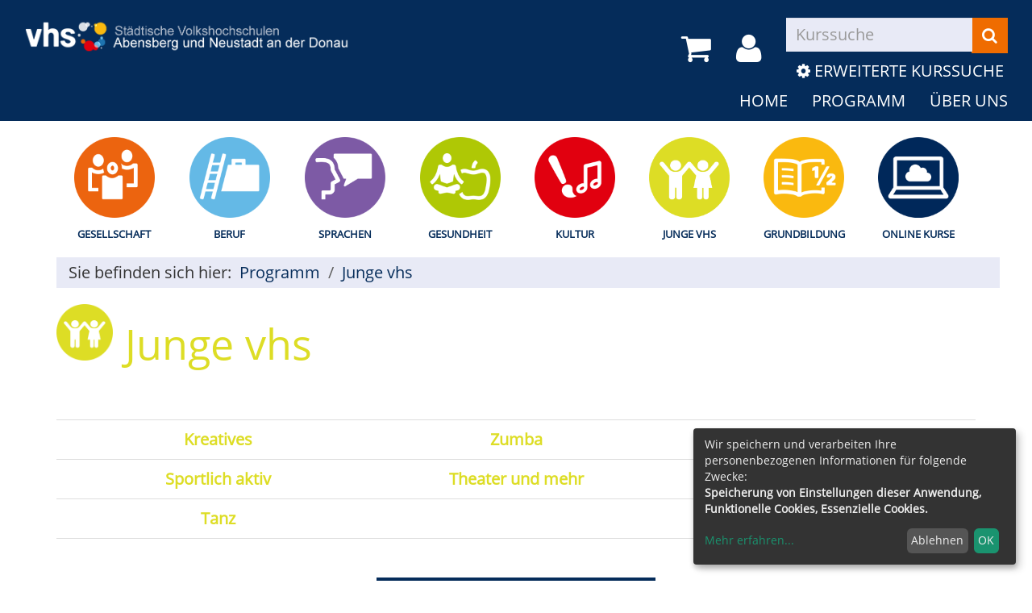

--- FILE ---
content_type: text/html; charset=utf-8
request_url: https://www.vhs-abensberg-neustadt.de/programm/junge-vhs?Fsize=1
body_size: 9236
content:
<!DOCTYPE html>
<html lang="de">
<head>

<meta charset="utf-8">
<!-- 
	Kubus Software GmbH

	This website is powered by TYPO3 - inspiring people to share!
	TYPO3 is a free open source Content Management Framework initially created by Kasper Skaarhoj and licensed under GNU/GPL.
	TYPO3 is copyright 1998-2026 of Kasper Skaarhoj. Extensions are copyright of their respective owners.
	Information and contribution at https://typo3.org/
-->

<base href="https://www.vhs-abensberg-neustadt.de/">
<link rel="shortcut icon" href="/fileadmin/templates/elbe/layout/img/favicon.ico" type="image/vnd.microsoft.icon">
<title>Städtische Volkshochschulen Abensberg und Neustadt an der Donau: Junge vhs</title>
<meta http-equiv="x-ua-compatible" content="IE=edge,chrome=1" />
<meta name="generator" content="TYPO3 CMS" />
<meta name="viewport" content="width=device-width, initial-scale=1.0" />
<meta name="robots" content="index, follow" />
<meta name="author" content="Kubus Software GmbH" />
<meta name="keywords" content="Kinder, Jugendliche, Baby, Kleinkind, Nachhilfe, Schule, Qualivorbereitung, Quali, Mittlere Reife, Gymnasium, Mittelschule, Grundschule, Tanzen, Ballett, Albaby, Englisch, Mathe, Deutsch, Realschule, M-Zug" />
<meta name="description" content="Volkshochschule Neustadt a.d.Donau: Qualifizierte Weiterbildung und Freizeitgestaltung für Neustadt &amp; Umgebung. Wählen Sie aus über 400 Kursen Ihre Favoriten." />


<link rel="stylesheet" type="text/css" href="/typo3temp/assets/css/7015c8c4ac.css?1658388116" media="all">
<link rel="stylesheet" type="text/css" href="/fileadmin/templates/elbe/bootstrap/dist/css/bootstrap.min.css?1658323302" media="all">
<link rel="stylesheet" type="text/css" href="/fileadmin/templates/elbe/layout/css/style.css?1742896502" media="all">
<link rel="stylesheet" type="text/css" href="/fileadmin/templates/elbe/layout/css/font-awesome.min.css?1658323302" media="all">




<script src="/fileadmin/templates/elbe/layout/js/jquery-1.12.4.min.js?1658323302"></script>
<script src="/fileadmin/kuferweb/webbasys/functions.js?1689941966"></script>
<script src="/fileadmin/kuferweb/webtools/js/base64.js?1689941966"></script>
<script src="/fileadmin/kuferweb/webbasys/layout/js/knockout-min.js?1689941966"></script>
<script src="/fileadmin/kuferweb/webbasys/layout/js/knockout.mapping-latest.js?1689941966"></script>
<script src="/fileadmin/kuferweb/webbasys/layout/js/anmeldung.js?1689941966"></script>



    <!--[if lt IE 9]>
    <script src="https://oss.maxcdn.com/libs/html5shiv/3.7.0/html5shiv.js"></script>
    <script src="https://oss.maxcdn.com/libs/respond.js/1.3.0/respond.min.js"></script>
    <![endif]--><noscript><link rel="stylesheet" type="text/css" href="/fileadmin/templates/elbe/layout/css/noscript.css" media="all"></noscript><!-- Global site tag (gtag.js) - Google Analytics -->
<script type="opt-in" data-type="application/javascript" data-name="analytics" data-src="https://www.googletagmanager.com/gtag/js?id=UA-130475617-1"></script>
<script type="opt-in" data-type="application/javascript" data-name="analytics">
  window.dataLayer = window.dataLayer || [];
  function gtag(){dataLayer.push(arguments);}
   gtag('set', 'anonymizeIp', true);
   gtag('js', new Date());
   gtag('config', 'UA-130475617-1');
</script>

</head>
<body  class="font-lg" >
<noscript>
  <div class="seitenbereichsnavi">
    <div class="container-fluid">
      <h1>Seitenbereiche:</h1>
      <p><a href="#link-navi">Navigation</a> - <a href="#link-maincontent">Seiteninhalt</a> - <a href="#link-footer">allgemeine Informationen</a></p>
    </div>
  </div>
</noscript>

<a id="#link-navi"></a>
<div class="header">
  <div class="container-fluid">
    <div class="clearfix"><div class="col-xs-6 col-md-5 logowrap"><a href="index.php" title="Startseite"><img src="/fileadmin/templates/elbe/layout/img/logo.png" alt="Logo" class="hidden-xs hidden-print"><img src="/fileadmin/templates/elbe/layout/img/logo_hoch.png" alt="Logo" class="visible-xs hidden-print"><img src="/fileadmin/templates/elbe/layout/img/logo_print.png" class="visible-print"></a></div><div class="text-right"><button type="button" class="navbar-toggle" data-toggle="collapse" data-target=".headernav"><i class="fa fa-list fa-2x"></i></button><ul class="globalfunctions"><!-- ND146A-->
<li class="wk-menu"><a href="/warenkorb/kasse/bereich/4?Fsize=1#inhalt&amp;Contrast=" title="Warenkorb"><i class="fa fa-shopping-cart fa-2x"></i></a></li>
 
<!-- ND146E --><!-- H68A-->

<!-- H68E --><!-- B68A-->

<!-- B68E --><!-- B68A-->

<!-- B68E --><!-- B68A-->

<!-- B68E --><!-- B68A-->

<!-- B68E --><!-- B68A-->

<!-- B68E --><!-- B68A-->

<!-- B68E --><!-- B68A-->

<!-- B68E --><!-- B68A-->

<!-- B68E --><!-- B68A-->

<!-- B68E --><!-- B68A-->

<!-- B68E --><!-- F68A-->

<!-- F68E --><!-- H75A-->

<!-- H75E --><!-- B75A-->

<!-- B75E --><!-- B75A-->

<!-- B75E --><!-- B75A-->

<!-- B75E --><!-- B75A-->

<!-- B75E --><!-- B75A-->

<!-- B75E --><!-- B75A-->

<!-- B75E --><!-- B75A-->

<!-- B75E --><!-- B75A-->

<!-- B75E --><!-- B75A-->

<!-- B75E --><!-- B75A-->

<!-- B75E --><!-- F75A-->

<!-- F75E --><div class='hauptseite_ohnestatus'>
<!-- H110A-->

 <li class="tn-login"><a href="index.php?id=171&Contrast=0" title="Login"><i class="fa fa-user fa-2x"></i>
</a></li>


<!-- H110E -->


<!-- F110A-->

<!-- F110E -->


<!-- NC110A-->

<!-- NC110E -->


<!-- ND110A-->

<!-- ND110E --></div>

</ul><div class="headersuche"><div class="tx-kuferweb">
		<!-- B394A-->
<form action="index.php" method="get">
  <div class="input-group">
    <input type="hidden" name="id" value="9">
    <input type="hidden" name="kathaupt" value="26;">
      
        <input type="hidden" value="1" name="Fsize" />
      <input type="hidden" name="suchesetzen" value="false;">
    
    <input name="kfs_stichwort_schlagwort" type="text" class="form-control" placeholder="Kurssuche">
    <span class="input-group-btn"> 
       <button class="btn btn-warning" title="Suchen" name="tx_indexedsearch[submit_button]" type="submit" id="kw-submit-form">
          <i class="fa fa-search"></i>
	      </button>    
    </span>
  </div> 
	  <a class="btn btn-primary" accesskey="e" href="/kurssuche/" title="Erweiterte Suche öffnen" style="margin-bottom:5px;">
      <i class="fa fa-cog"></i> Erweiterte Kurssuche
    </a>
  
</form>


<!-- B394E -->
	</div>
	</div></div></div><div class="headernav collapse navbar-collapse"><ul class="nav navbar-nav navbar-right"><li><a href="/?Fsize=1" title=" (ALT+H)"  accesskey="H">Home</a></li><li class="dropdown active"><a href="/programm?Fsize=1" title=" (ALT+P)" class="dropdown-toggle" data-toggle="dropdown" accesskey="P">Programm</a><ul class="dropdown-menu"><li><a href="/programm/gesellschaft?Fsize=1" title=" (ALT+G)"  accesskey="G">Gesellschaft</a></li><li><a href="/programm/beruf?Fsize=1" title=" (ALT+B)"  accesskey="B">Beruf</a></li><li><a href="/programm/sprachen?Fsize=1" title=" (ALT+S)"  accesskey="S">Sprachen</a></li><li><a href="/programm/gesundheit?Fsize=1" title=" (ALT+E)"  accesskey="E">Gesundheit</a></li><li><a href="/programm/kultur?Fsize=1" title=" (ALT+K)"  accesskey="K">Kultur</a></li><li><a href="/programm/junge-vhs?Fsize=1" title=" (ALT+J)" class="active" accesskey="J">Junge vhs</a></li><li><a href="/programm/grundbildung?Fsize=1" title=" (ALT+R)"  accesskey="R">Grundbildung</a></li><li><a href="/programm/junge-vhs-1?Fsize=1" title=" (ALT+O)"  accesskey="O">Online Kurse</a></li></ul></li><li class="dropdown"><a href="/ueber-uns/unser-team?Fsize=1" title=" (ALT+U)" class="dropdown-toggle" data-toggle="dropdown" accesskey="U">Über uns</a><ul class="dropdown-menu"><li><a href="/programm/vhs-gutscheine?Fsize=1" title=" (ALT+V)"  accesskey="V">vhs Gutscheine</a></li><li><a href="/ueber-uns/unser-team?Fsize=1" title=" (ALT+N)"  accesskey="N">Unser Team</a></li><li><a href="/ueber-uns/unsere-dozenten?Fsize=1" title=" (ALT+D)"  accesskey="D">Unsere Dozenten</a></li><li><a href="/programm/spass/kursleitersuche?Fsize=1" title=" (ALT+L)"  accesskey="L">Kursleitersuche</a></li></ul></li></ul></div>
  </div>
</div>
<div class="clearfix"></div>
<div class="headerbottom">
    
    <div class="subheader">    
        <div class="container"><div class="katicons"><a data-toggle="collapse" aria-expanded="false" data-target=".kat-menu" class="h2 visible-xs">Unser Programm</a><div class="kat-menu collapse in"><ul><li class="uid_136"><a href="/programm/gesellschaft?Fsize=1#inhalt" title="Gesellschaft">Gesellschaft</a></li><li class="uid_142"><a href="/programm/beruf?Fsize=1#inhalt" title="Beruf">Beruf</a></li><li class="uid_139"><a href="/programm/sprachen?Fsize=1#inhalt" title="Sprachen">Sprachen</a></li><li class="uid_141"><a href="/programm/gesundheit?Fsize=1#inhalt" title="Gesundheit">Gesundheit</a></li><li class="uid_137"><a href="/programm/kultur?Fsize=1#inhalt" title="Kultur">Kultur</a></li><li class="uid_146"><a href="/programm/junge-vhs?Fsize=1#inhalt" title="Junge vhs">Junge vhs</a></li><li class="uid_302"><a href="/programm/grundbildung?Fsize=1#inhalt" title="Grundbildung">Grundbildung</a></li><li class="uid_300"><a href="/programm/junge-vhs-1?Fsize=1#inhalt" title="Online Kurse">Online Kurse</a></li></ul></div><section class="klickpfad" aria-labelledby="klickpfad-lbl"><div class="container klickpfad-box"><div class="clickpfad_title" id="klickpfad-lbl">Sie befinden sich hier:</div><div class="clickpfad_main"><span class="clickpfad_item"><a href="/programm?Fsize=1">Programm</a></span><span class="clickpfad_item"><a href="/programm/junge-vhs?Fsize=1">Junge vhs</a></span></div></div></section></div></div>  
    </div>
</div>
<div class="clearfix"></div>
<a id="link-maincontent"></a>
<div class="container row-maincontent">
     <!--TYPO3SEARCH_begin--><div id="content">
    

            <div id="c1635" class="frame frame-default frame-type-list frame-layout-0">
                
                
                    



                
                
                    

    



                
                

    
        <div class="tx-kuferweb">
		<!-- H85A-->

<!-- H85E --><!-- H68A-->

<!-- H68E --><!-- B68A-->

<!-- B68E --><!-- B68A-->

<!-- B68E --><!-- B68A-->

<!-- B68E --><!-- B68A-->

<!-- B68E --><!-- B68A-->

<!-- B68E --><!-- B68A-->

<!-- B68E --><!-- B68A-->

<!-- B68E --><!-- B68A-->

<!-- B68E --><!-- B68A-->

<!-- B68E --><!-- B68A-->

<!-- B68E --><!-- F68A-->

<!-- F68E --><!-- H75A-->

<!-- H75E --><!-- B75A-->

<!-- B75E --><!-- B75A-->

<!-- B75E --><!-- B75A-->

<!-- B75E --><!-- B75A-->

<!-- B75E --><!-- B75A-->

<!-- B75E --><!-- B75A-->

<!-- B75E --><!-- B75A-->

<!-- B75E --><!-- B75A-->

<!-- B75E --><!-- B75A-->

<!-- B75E --><!-- B75A-->

<!-- B75E --><!-- F75A-->

<!-- F75E --><div class='hauptseite_clickpfad'><span class='clickpfad'>
  <span class='clickadrbold ku_click_kategorie ku_click_katebene0 ku_click_unterste_ebene'> Junge vhs</span></span></div>
<div class='hauptseite'>
  <div class='hauptseite_status'>
  </div>

 <a id="inhalt"></a>
 <div class='hauptseite_kurse'>
<!-- H12A-->
<div class="kw-kat-kurs-ueb kat161">
<div class="kw-container">
  
 
    <div class="kw-o-box">
      <div class="kw-o"></div>
    </div>
    <div class="kw-kat-info">  
        <h1 class="kw-kat-farbe">Junge vhs</h1>
    </div>
    <div class="clearfix"></div>
   
    <br />
      <br />
        <div class="kw-unterkategorien kw-kat-farbe">
          <!-- H261A-->
<div class="list-group">
<div class="list-group-item clearfix">
<!-- H261E -->
<!-- B261A-->
	<!-- Typ: 1, ID: 206, Ebene: 2-->
    <div class="col-sm-4">
        <a href="/programm/junge-vhs/kategorie/Kreatives/206?Fsize=1#inhalt" title="Kreatives"><strong>Kreatives</strong></a>
    </div>
<!-- B261E -->
<!-- B261A-->
	<!-- Typ: 1, ID: 208, Ebene: 2-->
    <div class="col-sm-4">
        <a href="/programm/junge-vhs/kategorie/Zumba/208?Fsize=1#inhalt" title="Zumba"><strong>Zumba</strong></a>
    </div>
<!-- B261E -->
<!-- B261A-->
	<!-- Typ: 1, ID: 204, Ebene: 2-->
    <div class="col-sm-4">
        <a href="/programm/junge-vhs/kategorie/Spiel+und+Spass/204?Fsize=1#inhalt" title="Spiel und Spa&szlig;"><strong>Spiel und Spa&szlig;</strong></a>
    </div>

  </div>
  <div class="list-group-item clearfix">
<!-- B261E -->
<!-- B261A-->
	<!-- Typ: 1, ID: 205, Ebene: 2-->
    <div class="col-sm-4">
        <a href="/programm/junge-vhs/kategorie/Sportlich+aktiv/205?Fsize=1#inhalt" title="Sportlich aktiv"><strong>Sportlich aktiv</strong></a>
    </div>
<!-- B261E -->
<!-- B261A-->
	<!-- Typ: 1, ID: 209, Ebene: 2-->
    <div class="col-sm-4">
        <a href="/programm/junge-vhs/kategorie/Theater+und+mehr/209?Fsize=1#inhalt" title="Theater und mehr"><strong>Theater und mehr</strong></a>
    </div>
<!-- B261E -->
<!-- B261A-->
	<!-- Typ: 1, ID: 263, Ebene: 2-->
    <div class="col-sm-4">
        <a href="/programm/junge-vhs/kategorie/Stark+im+Alltag/263?Fsize=1#inhalt" title="Stark im Alltag"><strong>Stark im Alltag</strong></a>
    </div>

  </div>
  <div class="list-group-item clearfix">
<!-- B261E -->
<!-- B261A-->
	<!-- Typ: 1, ID: 302, Ebene: 2-->
    <div class="col-sm-4">
        <a href="/programm/junge-vhs/kategorie/Tanz/302?Fsize=1#inhalt" title="Tanz"><strong>Tanz</strong></a>
    </div>
<!-- B261E -->
<!-- F261A-->
</div>
</div>
<br />
<!-- F261E -->

       </div>
  <div class="kw-nurbuchbare">
  <span class="btn btn-primary">
   <span class="filter-alle">alle</span><span class="filter-buchbare">nur buchbare</span> Kurse anzeigen 
  </span>
</div>

<div class="kw-kursuebersicht kw-table">
<div class="row kw-table-header hidden-xs">
  <div class="col-sm-4">
    <div class="kw-table-sort">
      
        <a href="/programm/junge-vhs/kategorie/161?orderby=kurzbez&amp;orderbyasc=1&amp;Fsize=1" title="Kurse nach Titel sortieren"><i class="fa fa-sort"></i>  Titel</a>
      
    </div>
  </div>
  <div class="col-sm-3">
    <div class="kw-table-sort">
      
        <a href="/programm/junge-vhs/kategorie/161?orderby=beginndt&amp;orderbyasc=1&amp;Fsize=1" title="Kurse nach Datum sortieren"><i class="fa fa-sort"></i>  Datum</a>
      
    </div>
  </div>
  <div class="col-sm-3">
    <div class="kw-table-sort">
      
        <a href="/programm/junge-vhs/kategorie/161?orderby=ort&amp;orderbyasc=1&amp;Fsize=1" title="Kurse nach Ort sortieren"><i class="fa fa-sort"></i> Ort</a>
      
    </div>
  </div>
  <div class="col-sm-1 no-padding-xs">
    <div class="kw-table-sort">
      
        <a href="/programm/junge-vhs/kategorie/161?orderby=nr&amp;orderbyasc=1&amp;Fsize=1" title="Kurse nach Kursnummer sortieren"><i class="fa fa-sort"></i>  Nr.</a>
      
    </div>
  </div>
  <div class="col-sm-1">
    <div class="kw-table-sort">
     </div>
    &nbsp;
  </div>
</div>

<!-- H12E --><!-- B12A-->
<div class="row kw-table-row alt1">
  <a href="/programm/junge-vhs/kurs/Wir-bauen-einen-Nistkasten/252AB750?Fsize=1#inhalt" class="kw-kurstitel">
  <div class="col-sm-4">
      Wir bauen einen Nistkasten
In Kooperation mit dem Reparatur-Caf&eacute; Abensberg&nbsp;
  </div>
  <div class="visible-xs col-xs-3 kw-table-label">Wann:</div>
  <div class="col-xs-9 col-sm-3 kw-table-data"> 
    
      ab <abbr title="Samstag">Sa.</abbr> 28.02.2026, 14.00 Uhr
    &nbsp;
  </div>
  <div class="visible-xs col-xs-3 kw-table-label">Wo:</div> 
  <div class="col-xs-9 col-sm-3 kw-table-data">
    Abensberg, Mittelschule Eingang West - Werkraum&nbsp;
  </div>
  <div class="visible-xs col-xs-3 kw-table-label">Nr.:</div> 
  <div class="col-xs-9 col-sm-1 kw-table-data no-padding-xs">
    252AB750&nbsp;     
  </div>
      </a>  
  <div class="visible-xs col-xs-3 kw-table-label">Status:</div>
  <div class="visible-xs col-xs-9 kw-table-data">
     
          <span class="text-success"> <span class="kw_ampel status1">Pl&auml;tze frei</span> </span>
          
    
  </div>  
    
  <div class="col-sm-1 col-xs-12"> 
       
         
             
                 
                     
                        <div class="ampelbutton">
                           <a href="/programm/junge-vhs/kategorie/161?knradd=252AB750&amp;Fsize=1" title="in den Warenkorb legen" class="">
                              <i class="fa fa-shopping-cart"></i>     
                           </a>
                         </div>
                     
                  
              
          	  
             
   
  </div>
</div>
<!-- B12E --><!-- B12A-->
<div class="row kw-table-row alt2">
  <a href="/programm/junge-vhs/kurs/Basteln-mit-Brennessel-ein-Naturerlebnis-fuer-Kinder-ab-8-Jahren/252ND706?Fsize=1#inhalt" class="kw-kurstitel">
  <div class="col-sm-4">
      Basteln mit Brennessel - ein Naturerlebnis f&uuml;r Kinder ab 8 Jahren&nbsp;
  </div>
  <div class="visible-xs col-xs-3 kw-table-label">Wann:</div>
  <div class="col-xs-9 col-sm-3 kw-table-data"> 
    
      ab <abbr title="Freitag">Fr.</abbr> 20.02.2026, 15.00 Uhr
    &nbsp;
  </div>
  <div class="visible-xs col-xs-3 kw-table-label">Wo:</div> 
  <div class="col-xs-9 col-sm-3 kw-table-data">
    Neustadt, Kulturhaus Storchenwirt, Raum 1.1&nbsp;
  </div>
  <div class="visible-xs col-xs-3 kw-table-label">Nr.:</div> 
  <div class="col-xs-9 col-sm-1 kw-table-data no-padding-xs">
    252ND706&nbsp;     
  </div>
      </a>  
  <div class="visible-xs col-xs-3 kw-table-label">Status:</div>
  <div class="visible-xs col-xs-9 kw-table-data">
     
          <span class="text-success"> <span class="kw_ampel status1">Pl&auml;tze frei</span> </span>
          
    
  </div>  
    
  <div class="col-sm-1 col-xs-12"> 
       
         
             
                 
                     
                        <div class="ampelbutton">
                           <a href="/programm/junge-vhs/kategorie/161?knradd=252ND706&amp;Fsize=1" title="in den Warenkorb legen" class="">
                              <i class="fa fa-shopping-cart"></i>     
                           </a>
                         </div>
                     
                  
              
          	  
             
   
  </div>
</div>
<!-- B12E --><!-- B12A-->
<div class="row kw-table-row alt1">
  <a href="/programm/junge-vhs/kurs/Naehen-fuer-Kids-ab-8-Jahren-Kissen/252ND710A?Fsize=1#inhalt" class="kw-kurstitel">
  <div class="col-sm-4">
      N&auml;hen f&uuml;r Kids ab 8 Jahren - Kissen&nbsp;
  </div>
  <div class="visible-xs col-xs-3 kw-table-label">Wann:</div>
  <div class="col-xs-9 col-sm-3 kw-table-data"> 
    
      ab <abbr title="Mittwoch">Mi.</abbr> 18.02.2026, 10.00 Uhr
    &nbsp;
  </div>
  <div class="visible-xs col-xs-3 kw-table-label">Wo:</div> 
  <div class="col-xs-9 col-sm-3 kw-table-data">
    Neustadt, Kulturhaus Storchenwirt, Raum 1.1&nbsp;
  </div>
  <div class="visible-xs col-xs-3 kw-table-label">Nr.:</div> 
  <div class="col-xs-9 col-sm-1 kw-table-data no-padding-xs">
    252ND710A&nbsp;     
  </div>
      </a>  
  <div class="visible-xs col-xs-3 kw-table-label">Status:</div>
  <div class="visible-xs col-xs-9 kw-table-data">
     
          <span class="text-success"> <span class="kw_ampel status2">Anmeldung m&ouml;glich</span> </span>
          
    
  </div>  
    
  <div class="col-sm-1 col-xs-12"> 
       
         
             
                 
                     
                        <div class="ampelbutton">
                           <a href="/programm/junge-vhs/kategorie/161?knradd=252ND710A&amp;Fsize=1" title="in den Warenkorb legen" class="">
                              <i class="fa fa-shopping-cart"></i>     
                           </a>
                         </div>
                     
                  
              
          	  
             
   
  </div>
</div>
<!-- B12E --><!-- B12A-->
<div class="row kw-table-row alt2">
  <a href="/programm/junge-vhs/kurs/Faschingsbasteln-fuer-Kinder-ab-5-Jahren-mit-Gross-Eltern/252AB747?Fsize=1#inhalt" class="kw-kurstitel">
  <div class="col-sm-4">
      Faschingsbasteln - f&uuml;r Kinder ab 5 Jahren mit (Gro&szlig;-)Eltern&nbsp;
  </div>
  <div class="visible-xs col-xs-3 kw-table-label">Wann:</div>
  <div class="col-xs-9 col-sm-3 kw-table-data"> 
    
      ab <abbr title="Samstag">Sa.</abbr> 07.02.2026, 14.00 Uhr
    &nbsp;
  </div>
  <div class="visible-xs col-xs-3 kw-table-label">Wo:</div> 
  <div class="col-xs-9 col-sm-3 kw-table-data">
    Abensberg, Aventinum - Erhart Falckener-Raum&nbsp;
  </div>
  <div class="visible-xs col-xs-3 kw-table-label">Nr.:</div> 
  <div class="col-xs-9 col-sm-1 kw-table-data no-padding-xs">
    252AB747&nbsp;     
  </div>
      </a>  
  <div class="visible-xs col-xs-3 kw-table-label">Status:</div>
  <div class="visible-xs col-xs-9 kw-table-data">
     
          <span class="text-success"> <span class="kw_ampel status2">Anmeldung m&ouml;glich</span> </span>
          
    
  </div>  
    
  <div class="col-sm-1 col-xs-12"> 
       
         
             
                 
                     
                        <div class="ampelbutton">
                           <a href="/programm/junge-vhs/kategorie/161?knradd=252AB747&amp;Fsize=1" title="in den Warenkorb legen" class="">
                              <i class="fa fa-shopping-cart"></i>     
                           </a>
                         </div>
                     
                  
              
          	  
             
   
  </div>
</div>
<!-- B12E --><!-- B12A-->
<div class="row kw-table-row alt1">
  <a href="/programm/junge-vhs/kurs/Bilderbuchkino-in-der-Buchhandlung-Nagel/252AB770?Fsize=1#inhalt" class="kw-kurstitel">
  <div class="col-sm-4">
      Bilderbuchkino in der Buchhandlung Nagel&nbsp;
  </div>
  <div class="visible-xs col-xs-3 kw-table-label">Wann:</div>
  <div class="col-xs-9 col-sm-3 kw-table-data"> 
    
      ab <abbr title="Mittwoch">Mi.</abbr> 04.02.2026, 15.00 Uhr
    &nbsp;
  </div>
  <div class="visible-xs col-xs-3 kw-table-label">Wo:</div> 
  <div class="col-xs-9 col-sm-3 kw-table-data">
    Abensberg, Buchhandlung Nagel - EKZ&nbsp;
  </div>
  <div class="visible-xs col-xs-3 kw-table-label">Nr.:</div> 
  <div class="col-xs-9 col-sm-1 kw-table-data no-padding-xs">
    252AB770&nbsp;     
  </div>
      </a>  
  <div class="visible-xs col-xs-3 kw-table-label">Status:</div>
  <div class="visible-xs col-xs-9 kw-table-data">
     
        <span class="text-danger"> <span class="kw_ampel status7">Bitte Kursinfo beachten</span> </span>
          
    
  </div>  
    
  <div class="col-sm-1 col-xs-12"> 
       
        
         <div class="ampelbutton nicht_buchbar">
            <a href="/programm/junge-vhs/kurs/Bilderbuchkino-in-der-Buchhandlung-Nagel/252AB770?Fsize=1" title="Bitte Kursinfo beachten">
              <i class="fa fa-info-circle"></i>     
            </a>
         </div> 
          	  
             
   
  </div>
</div>
<!-- B12E --><!-- B12A-->
<div class="row kw-table-row alt2">
  <a href="/programm/junge-vhs/kurs/Selbstbehauptung-und--verteidigung-mit-WingTsun-fuer-Kinder-von-6-10-Jahren/252AB712?Fsize=1#inhalt" class="kw-kurstitel">
  <div class="col-sm-4">
      Selbstbehauptung und -verteidigung mit WingTsun - f&uuml;r Kinder von 6-10 Jahren
Stopp, lass&#039; mich in Ruhe!&nbsp;
  </div>
  <div class="visible-xs col-xs-3 kw-table-label">Wann:</div>
  <div class="col-xs-9 col-sm-3 kw-table-data"> 
    
      ab <abbr title="Samstag">Sa.</abbr> 31.01.2026, 14.00 Uhr
    &nbsp;
  </div>
  <div class="visible-xs col-xs-3 kw-table-label">Wo:</div> 
  <div class="col-xs-9 col-sm-3 kw-table-data">
    Abensberg, vhs-Studio, R&ouml;merstr. 20&nbsp;
  </div>
  <div class="visible-xs col-xs-3 kw-table-label">Nr.:</div> 
  <div class="col-xs-9 col-sm-1 kw-table-data no-padding-xs">
    252AB712&nbsp;     
  </div>
      </a>  
  <div class="visible-xs col-xs-3 kw-table-label">Status:</div>
  <div class="visible-xs col-xs-9 kw-table-data">
     
          <span class="text-success"> <span class="kw_ampel status2">Anmeldung m&ouml;glich</span> </span>
          
    
  </div>  
    
  <div class="col-sm-1 col-xs-12"> 
       
         
             
                 
                     
                        <div class="ampelbutton">
                           <a href="/programm/junge-vhs/kategorie/161?knradd=252AB712&amp;Fsize=1" title="in den Warenkorb legen" class="">
                              <i class="fa fa-shopping-cart"></i>     
                           </a>
                         </div>
                     
                  
              
          	  
             
   
  </div>
</div>
<!-- B12E --><!-- B12A-->
<div class="row kw-table-row alt1">
  <a href="/programm/junge-vhs/kurs/Comic-Alarm-Cartoons-zeichnen-fuer-Kids-ab-10-Jahre/252AB752?Fsize=1#inhalt" class="kw-kurstitel">
  <div class="col-sm-4">
      Comic-Alarm - Cartoons zeichnen f&uuml;r Kids ab 10 Jahre&nbsp;
  </div>
  <div class="visible-xs col-xs-3 kw-table-label">Wann:</div>
  <div class="col-xs-9 col-sm-3 kw-table-data"> 
    
      ab <abbr title="Samstag">Sa.</abbr> 31.01.2026, 13.00 Uhr
    &nbsp;
  </div>
  <div class="visible-xs col-xs-3 kw-table-label">Wo:</div> 
  <div class="col-xs-9 col-sm-3 kw-table-data">
    Abensberg, Aventinum - Erhart Falckener-Raum&nbsp;
  </div>
  <div class="visible-xs col-xs-3 kw-table-label">Nr.:</div> 
  <div class="col-xs-9 col-sm-1 kw-table-data no-padding-xs">
    252AB752&nbsp;     
  </div>
      </a>  
  <div class="visible-xs col-xs-3 kw-table-label">Status:</div>
  <div class="visible-xs col-xs-9 kw-table-data">
     
          <span class="text-success"> <span class="kw_ampel status2">Anmeldung m&ouml;glich</span> </span>
          
    
  </div>  
    
  <div class="col-sm-1 col-xs-12"> 
       
         
             
                 
                     
                        <div class="ampelbutton">
                           <a href="/programm/junge-vhs/kategorie/161?knradd=252AB752&amp;Fsize=1" title="in den Warenkorb legen" class="">
                              <i class="fa fa-shopping-cart"></i>     
                           </a>
                         </div>
                     
                  
              
          	  
             
   
  </div>
</div>
<!-- B12E --><!-- B12A-->
<div class="row kw-table-row alt2">
  <a href="/programm/junge-vhs/kurs/Testkurs-ElternKind-Testversion-kein-echter-Kurs/252TEST?Fsize=1#inhalt" class="kw-kurstitel">
  <div class="col-sm-4">
      Testkurs Eltern/Kind - Testversion kein echter Kurs **&nbsp;
  </div>
  <div class="visible-xs col-xs-3 kw-table-label">Wann:</div>
  <div class="col-xs-9 col-sm-3 kw-table-data"> 
    
      ab <abbr title="Freitag">Fr.</abbr> 30.01.2026, 14.00 Uhr
    &nbsp;
  </div>
  <div class="visible-xs col-xs-3 kw-table-label">Wo:</div> 
  <div class="col-xs-9 col-sm-3 kw-table-data">
    Abensberg, Aventinum&nbsp;
  </div>
  <div class="visible-xs col-xs-3 kw-table-label">Nr.:</div> 
  <div class="col-xs-9 col-sm-1 kw-table-data no-padding-xs">
    252TEST&nbsp;     
  </div>
      </a>  
  <div class="visible-xs col-xs-3 kw-table-label">Status:</div>
  <div class="visible-xs col-xs-9 kw-table-data">
     
          <span class="text-success"> <span class="kw_ampel status1">Pl&auml;tze frei</span> </span>
          
    
  </div>  
    
  <div class="col-sm-1 col-xs-12"> 
       
         
             
                 
                     
                        <div class="ampelbutton">
                           <a href="/programm/junge-vhs/kategorie/161?knradd=252TEST&amp;Fsize=1" title="in den Warenkorb legen" class="">
                              <i class="fa fa-shopping-cart"></i>     
                           </a>
                         </div>
                     
                  
              
          	  
             
   
  </div>
</div>
<!-- B12E --><!-- B12A-->
<div class="row kw-table-row alt1">
  <a href="/programm/junge-vhs/kurs/Roboter-ihre-Superkraefte-Experimentierkurs-fuer-4-8-Jaehrige/252AB738?Fsize=1#inhalt" class="kw-kurstitel">
  <div class="col-sm-4">
      Roboter &amp; ihre Superkr&auml;fte - Experimentierkurs f&uuml;r 4-8 J&auml;hrige&nbsp;
  </div>
  <div class="visible-xs col-xs-3 kw-table-label">Wann:</div>
  <div class="col-xs-9 col-sm-3 kw-table-data"> 
    
      ab <abbr title="Sonntag">So.</abbr> 25.01.2026, 12.30 Uhr
    &nbsp;
  </div>
  <div class="visible-xs col-xs-3 kw-table-label">Wo:</div> 
  <div class="col-xs-9 col-sm-3 kw-table-data">
    Abensberg, Aventinum - Erhart Falckener-Raum&nbsp;
  </div>
  <div class="visible-xs col-xs-3 kw-table-label">Nr.:</div> 
  <div class="col-xs-9 col-sm-1 kw-table-data no-padding-xs">
    252AB738&nbsp;     
  </div>
      </a>  
  <div class="visible-xs col-xs-3 kw-table-label">Status:</div>
  <div class="visible-xs col-xs-9 kw-table-data">
     
          <span class="text-success"> <span class="kw_ampel status3">fast ausgebucht</span> </span>
          
    
  </div>  
    
  <div class="col-sm-1 col-xs-12"> 
       
         
             
                 
                     
                        <div class="ampelbutton">
                           <a href="/programm/junge-vhs/kategorie/161?knradd=252AB738&amp;Fsize=1" title="in den Warenkorb legen" class="">
                              <i class="fa fa-shopping-cart"></i>     
                           </a>
                         </div>
                     
                  
              
          	  
             
   
  </div>
</div>
<!-- B12E --><!-- B12A-->
<div class="row kw-table-row alt2">
  <a href="/programm/junge-vhs/kurs/Roboter-ihre-Superkraefte-Experimentierkurs-fuer-4-8-Jaehrige/252AB737?Fsize=1#inhalt" class="kw-kurstitel">
  <div class="col-sm-4">
      Roboter &amp; ihre Superkr&auml;fte - Experimentierkurs f&uuml;r 4-8 J&auml;hrige&nbsp;
  </div>
  <div class="visible-xs col-xs-3 kw-table-label">Wann:</div>
  <div class="col-xs-9 col-sm-3 kw-table-data"> 
    
      ab <abbr title="Sonntag">So.</abbr> 25.01.2026, 9.30 Uhr
    &nbsp;
  </div>
  <div class="visible-xs col-xs-3 kw-table-label">Wo:</div> 
  <div class="col-xs-9 col-sm-3 kw-table-data">
    Abensberg, Aventinum - Erhart Falckener-Raum&nbsp;
  </div>
  <div class="visible-xs col-xs-3 kw-table-label">Nr.:</div> 
  <div class="col-xs-9 col-sm-1 kw-table-data no-padding-xs">
    252AB737&nbsp;     
  </div>
      </a>  
  <div class="visible-xs col-xs-3 kw-table-label">Status:</div>
  <div class="visible-xs col-xs-9 kw-table-data">
     
        <span class="text-danger"> <span class="kw_ampel status4">Anmeldung auf Warteliste</span> </span>
          
    
  </div>  
    
  <div class="col-sm-1 col-xs-12"> 
       
         
             
                 
                    
                    <div class="ampelbutton ausgebucht">
                        <a href="/programm/junge-vhs/kategorie/161?knradd=252AB737&amp;Fsize=1" class="text-danger" title="Dieser Kurs ist leider schon ausgebucht. Bitte tragen Sie sich trotzdem ein, damit wir Sie informieren können, wenn im Kurs ein Platz frei werden sollte oder ein Zusatzkurs eingerichtet wird">
                          <i class="fa fa-shopping-cart"></i>                    
                        </a>
                    </div>   
                     
                  
              
          	  
             
   
  </div>
</div>
<!-- B12E --><!-- B12A-->
<div class="row kw-table-row alt1">
  <a href="/programm/junge-vhs/kurs/Workshop-Young-Engineers-von-5-bis-12-Jahren/252ND732B?Fsize=1#inhalt" class="kw-kurstitel">
  <div class="col-sm-4">
      Workshop: Young Engineers von 5 bis 12 Jahren&nbsp;
  </div>
  <div class="visible-xs col-xs-3 kw-table-label">Wann:</div>
  <div class="col-xs-9 col-sm-3 kw-table-data"> 
    
      ab <abbr title="Samstag">Sa.</abbr> 24.01.2026, 9.00 Uhr
    &nbsp;
  </div>
  <div class="visible-xs col-xs-3 kw-table-label">Wo:</div> 
  <div class="col-xs-9 col-sm-3 kw-table-data">
    Neustadt, Kulturhaus Storchenwirt, Raum 2.2 &nbsp;
  </div>
  <div class="visible-xs col-xs-3 kw-table-label">Nr.:</div> 
  <div class="col-xs-9 col-sm-1 kw-table-data no-padding-xs">
    252ND732B&nbsp;     
  </div>
      </a>  
  <div class="visible-xs col-xs-3 kw-table-label">Status:</div>
  <div class="visible-xs col-xs-9 kw-table-data">
     
          <span class="text-success"> <span class="kw_ampel status1">Pl&auml;tze frei</span> </span>
          
    
  </div>  
    
  <div class="col-sm-1 col-xs-12"> 
       
         
             
                 
                     
                        <div class="ampelbutton">
                           <a href="/programm/junge-vhs/kategorie/161?knradd=252ND732B&amp;Fsize=1" title="in den Warenkorb legen" class="">
                              <i class="fa fa-shopping-cart"></i>     
                           </a>
                         </div>
                     
                  
              
          	  
             
   
  </div>
</div>
<!-- B12E --><!-- B12A-->
<div class="row kw-table-row alt2">
  <a href="/programm/junge-vhs/kurs/Frag-die-Autorin-Wie-entsteht-ein-Kinderbuch/252AB740?Fsize=1#inhalt" class="kw-kurstitel">
  <div class="col-sm-4">
      Frag die Autorin! - Wie entsteht ein Kinderbuch?&nbsp;
  </div>
  <div class="visible-xs col-xs-3 kw-table-label">Wann:</div>
  <div class="col-xs-9 col-sm-3 kw-table-data"> 
    
      ab <abbr title="Freitag">Fr.</abbr> 23.01.2026, 16.00 Uhr
    &nbsp;
  </div>
  <div class="visible-xs col-xs-3 kw-table-label">Wo:</div> 
  <div class="col-xs-9 col-sm-3 kw-table-data">
    Abensberg, Aventinum - Erhart Falckener-Raum&nbsp;
  </div>
  <div class="visible-xs col-xs-3 kw-table-label">Nr.:</div> 
  <div class="col-xs-9 col-sm-1 kw-table-data no-padding-xs">
    252AB740&nbsp;     
  </div>
      </a>  
  <div class="visible-xs col-xs-3 kw-table-label">Status:</div>
  <div class="visible-xs col-xs-9 kw-table-data">
     
          <span class="text-success"> <span class="kw_ampel status2">Anmeldung m&ouml;glich</span> </span>
          
    
  </div>  
    
  <div class="col-sm-1 col-xs-12"> 
       
         
             
                 
                     
                        <div class="ampelbutton">
                           <a href="/programm/junge-vhs/kategorie/161?knradd=252AB740&amp;Fsize=1" title="in den Warenkorb legen" class="">
                              <i class="fa fa-shopping-cart"></i>     
                           </a>
                         </div>
                     
                  
              
          	  
             
   
  </div>
</div>
<!-- B12E --><!-- B12A-->
<div class="row kw-table-row alt1">
  <a href="/programm/junge-vhs/kurs/Musikgarten-von-3-bis-18-Monaten/252ND714B?Fsize=1#inhalt" class="kw-kurstitel">
  <div class="col-sm-4">
      Musikgarten &reg; von 3 bis 18 Monaten&nbsp;
  </div>
  <div class="visible-xs col-xs-3 kw-table-label">Wann:</div>
  <div class="col-xs-9 col-sm-3 kw-table-data"> 
    
      ab <abbr title="Mittwoch">Mi.</abbr> 21.01.2026, 9.00 Uhr
    &nbsp;
  </div>
  <div class="visible-xs col-xs-3 kw-table-label">Wo:</div> 
  <div class="col-xs-9 col-sm-3 kw-table-data">
    Neustadt, Kulturhaus Storchenwirt, Raum 3.2&nbsp;
  </div>
  <div class="visible-xs col-xs-3 kw-table-label">Nr.:</div> 
  <div class="col-xs-9 col-sm-1 kw-table-data no-padding-xs">
    252ND714B&nbsp;     
  </div>
      </a>  
  <div class="visible-xs col-xs-3 kw-table-label">Status:</div>
  <div class="visible-xs col-xs-9 kw-table-data">
     
        <span class="text-danger"> <span class="kw_ampel status5">Kursanmeldung abgeschlossen, weitere Infos an den vhs-Gesch&auml;ftsstellen</span> </span>
          
    
  </div>  
    
  <div class="col-sm-1 col-xs-12"> 
       
         
            
                <div class="ampelbutton nicht_buchbar" title="Kursanmeldung abgeschlossen, weitere Infos an den vhs-Geschäftsstellen">
                    <i class="fa fa-clock-o"></i>
                </div> 
              
          	  
             
   
  </div>
</div>
<!-- B12E --><!-- B12A-->
<div class="row kw-table-row alt2">
  <a href="/programm/junge-vhs/kurs/Musikgarten-von-3-bis-18-Monaten/252AB720?Fsize=1#inhalt" class="kw-kurstitel">
  <div class="col-sm-4">
      Musikgarten&reg; von 3 bis 18 Monaten&nbsp;
  </div>
  <div class="visible-xs col-xs-3 kw-table-label">Wann:</div>
  <div class="col-xs-9 col-sm-3 kw-table-data"> 
    
      ab <abbr title="Dienstag">Di.</abbr> 20.01.2026, 9.00 Uhr
    &nbsp;
  </div>
  <div class="visible-xs col-xs-3 kw-table-label">Wo:</div> 
  <div class="col-xs-9 col-sm-3 kw-table-data">
    Abensberg, Aventinum - Daisy-Schlitter-Raum&nbsp;
  </div>
  <div class="visible-xs col-xs-3 kw-table-label">Nr.:</div> 
  <div class="col-xs-9 col-sm-1 kw-table-data no-padding-xs">
    252AB720&nbsp;     
  </div>
      </a>  
  <div class="visible-xs col-xs-3 kw-table-label">Status:</div>
  <div class="visible-xs col-xs-9 kw-table-data">
     
        <span class="text-danger"> <span class="kw_ampel status5">Kursanmeldung abgeschlossen, weitere Infos an den vhs-Gesch&auml;ftsstellen</span> </span>
          
    
  </div>  
    
  <div class="col-sm-1 col-xs-12"> 
       
         
            
                <div class="ampelbutton nicht_buchbar" title="Kursanmeldung abgeschlossen, weitere Infos an den vhs-Geschäftsstellen">
                    <i class="fa fa-clock-o"></i>
                </div> 
              
          	  
             
   
  </div>
</div>
<!-- B12E --><!-- B12A-->
<div class="row kw-table-row alt1">
  <a href="/programm/junge-vhs/kurs/Musikzwerge-von-1-bis-3-Jahren/252ND712B?Fsize=1#inhalt" class="kw-kurstitel">
  <div class="col-sm-4">
      Musikzwerge von 1 bis 3 Jahren&nbsp;
  </div>
  <div class="visible-xs col-xs-3 kw-table-label">Wann:</div>
  <div class="col-xs-9 col-sm-3 kw-table-data"> 
    
      ab <abbr title="Mittwoch">Mi.</abbr> 14.01.2026, 16.00 Uhr
    &nbsp;
  </div>
  <div class="visible-xs col-xs-3 kw-table-label">Wo:</div> 
  <div class="col-xs-9 col-sm-3 kw-table-data">
    Neustadt, Kulturhaus Storchenwirt, Raum 2.3&nbsp;
  </div>
  <div class="visible-xs col-xs-3 kw-table-label">Nr.:</div> 
  <div class="col-xs-9 col-sm-1 kw-table-data no-padding-xs">
    252ND712B&nbsp;     
  </div>
      </a>  
  <div class="visible-xs col-xs-3 kw-table-label">Status:</div>
  <div class="visible-xs col-xs-9 kw-table-data">
     
        <span class="text-danger"> <span class="kw_ampel status5">Kursanmeldung abgeschlossen, weitere Infos an den vhs-Gesch&auml;ftsstellen</span> </span>
          
    
  </div>  
    
  <div class="col-sm-1 col-xs-12"> 
       
         
            
                <div class="ampelbutton nicht_buchbar" title="Kursanmeldung abgeschlossen, weitere Infos an den vhs-Geschäftsstellen">
                    <i class="fa fa-clock-o"></i>
                </div> 
              
          	  
             
   
  </div>
</div>
<!-- B12E --><!-- B12A-->
<div class="row kw-table-row alt2">
  <a href="/programm/junge-vhs/kurs/Musikzwerge-von-1-bis-3-Jahren/252ND711D?Fsize=1#inhalt" class="kw-kurstitel">
  <div class="col-sm-4">
      Musikzwerge von 1 bis 3 Jahren&nbsp;
  </div>
  <div class="visible-xs col-xs-3 kw-table-label">Wann:</div>
  <div class="col-xs-9 col-sm-3 kw-table-data"> 
    
      ab <abbr title="Mittwoch">Mi.</abbr> 14.01.2026, 10.00 Uhr
    &nbsp;
  </div>
  <div class="visible-xs col-xs-3 kw-table-label">Wo:</div> 
  <div class="col-xs-9 col-sm-3 kw-table-data">
    Neustadt, Kulturhaus Storchenwirt, Raum 2.3&nbsp;
  </div>
  <div class="visible-xs col-xs-3 kw-table-label">Nr.:</div> 
  <div class="col-xs-9 col-sm-1 kw-table-data no-padding-xs">
    252ND711D&nbsp;     
  </div>
      </a>  
  <div class="visible-xs col-xs-3 kw-table-label">Status:</div>
  <div class="visible-xs col-xs-9 kw-table-data">
     
        <span class="text-danger"> <span class="kw_ampel status5">Kursanmeldung abgeschlossen, weitere Infos an den vhs-Gesch&auml;ftsstellen</span> </span>
          
    
  </div>  
    
  <div class="col-sm-1 col-xs-12"> 
       
         
            
                <div class="ampelbutton nicht_buchbar" title="Kursanmeldung abgeschlossen, weitere Infos an den vhs-Geschäftsstellen">
                    <i class="fa fa-clock-o"></i>
                </div> 
              
          	  
             
   
  </div>
</div>
<!-- B12E --><!-- B12A-->
<div class="row kw-table-row alt1">
  <a href="/programm/junge-vhs/kurs/Musikzwerge-von-1-bis-3-Jahren/252ND711B?Fsize=1#inhalt" class="kw-kurstitel">
  <div class="col-sm-4">
      Musikzwerge von 1 bis 3 Jahren&nbsp;
  </div>
  <div class="visible-xs col-xs-3 kw-table-label">Wann:</div>
  <div class="col-xs-9 col-sm-3 kw-table-data"> 
    
      ab <abbr title="Mittwoch">Mi.</abbr> 14.01.2026, 9.00 Uhr
    &nbsp;
  </div>
  <div class="visible-xs col-xs-3 kw-table-label">Wo:</div> 
  <div class="col-xs-9 col-sm-3 kw-table-data">
    Neustadt, Kulturhaus Storchenwirt, Raum 2.3&nbsp;
  </div>
  <div class="visible-xs col-xs-3 kw-table-label">Nr.:</div> 
  <div class="col-xs-9 col-sm-1 kw-table-data no-padding-xs">
    252ND711B&nbsp;     
  </div>
      </a>  
  <div class="visible-xs col-xs-3 kw-table-label">Status:</div>
  <div class="visible-xs col-xs-9 kw-table-data">
     
        <span class="text-danger"> <span class="kw_ampel status5">Kursanmeldung abgeschlossen, weitere Infos an den vhs-Gesch&auml;ftsstellen</span> </span>
          
    
  </div>  
    
  <div class="col-sm-1 col-xs-12"> 
       
         
            
                <div class="ampelbutton nicht_buchbar" title="Kursanmeldung abgeschlossen, weitere Infos an den vhs-Geschäftsstellen">
                    <i class="fa fa-clock-o"></i>
                </div> 
              
          	  
             
   
  </div>
</div>
<!-- B12E --><!-- B12A-->
<div class="row kw-table-row alt2">
  <a href="/programm/junge-vhs/kurs/Zumba-Kids-von-7-11-Jahren/252ND717B?Fsize=1#inhalt" class="kw-kurstitel">
  <div class="col-sm-4">
      Zumba&reg; Kids von 7-11 Jahren&nbsp;
  </div>
  <div class="visible-xs col-xs-3 kw-table-label">Wann:</div>
  <div class="col-xs-9 col-sm-3 kw-table-data"> 
    
      ab <abbr title="Freitag">Fr.</abbr> 09.01.2026, 15.45 Uhr
    &nbsp;
  </div>
  <div class="visible-xs col-xs-3 kw-table-label">Wo:</div> 
  <div class="col-xs-9 col-sm-3 kw-table-data">
    Neustadt, Alte Feuerwache, Gymnastikraum&nbsp;
  </div>
  <div class="visible-xs col-xs-3 kw-table-label">Nr.:</div> 
  <div class="col-xs-9 col-sm-1 kw-table-data no-padding-xs">
    252ND717B&nbsp;     
  </div>
      </a>  
  <div class="visible-xs col-xs-3 kw-table-label">Status:</div>
  <div class="visible-xs col-xs-9 kw-table-data">
     
        <span class="text-danger"> <span class="kw_ampel status5">Kursanmeldung abgeschlossen, weitere Infos an den vhs-Gesch&auml;ftsstellen</span> </span>
          
    
  </div>  
    
  <div class="col-sm-1 col-xs-12"> 
       
         
            
                <div class="ampelbutton nicht_buchbar" title="Kursanmeldung abgeschlossen, weitere Infos an den vhs-Geschäftsstellen">
                    <i class="fa fa-clock-o"></i>
                </div> 
              
          	  
             
   
  </div>
</div>
<!-- B12E --><!-- B12A-->
<div class="row kw-table-row alt1">
  <a href="/programm/junge-vhs/kurs/Zumba-Kids-Jr-von-4-6-Jahren/252ND716B?Fsize=1#inhalt" class="kw-kurstitel">
  <div class="col-sm-4">
      Zumba&reg; Kids Jr. von 4-6 Jahren&nbsp;
  </div>
  <div class="visible-xs col-xs-3 kw-table-label">Wann:</div>
  <div class="col-xs-9 col-sm-3 kw-table-data"> 
    
      ab <abbr title="Freitag">Fr.</abbr> 09.01.2026, 14.45 Uhr
    &nbsp;
  </div>
  <div class="visible-xs col-xs-3 kw-table-label">Wo:</div> 
  <div class="col-xs-9 col-sm-3 kw-table-data">
    Neustadt, Alte Feuerwache, Gymnastikraum&nbsp;
  </div>
  <div class="visible-xs col-xs-3 kw-table-label">Nr.:</div> 
  <div class="col-xs-9 col-sm-1 kw-table-data no-padding-xs">
    252ND716B&nbsp;     
  </div>
      </a>  
  <div class="visible-xs col-xs-3 kw-table-label">Status:</div>
  <div class="visible-xs col-xs-9 kw-table-data">
     
        <span class="text-danger"> <span class="kw_ampel status5">Kursanmeldung abgeschlossen, weitere Infos an den vhs-Gesch&auml;ftsstellen</span> </span>
          
    
  </div>  
    
  <div class="col-sm-1 col-xs-12"> 
       
         
            
                <div class="ampelbutton nicht_buchbar" title="Kursanmeldung abgeschlossen, weitere Infos an den vhs-Geschäftsstellen">
                    <i class="fa fa-clock-o"></i>
                </div> 
              
          	  
             
   
  </div>
</div>
<!-- B12E --><!-- B12A-->
<div class="row kw-table-row alt2">
  <a href="/programm/junge-vhs/kurs/Zumba-Kids-Jr-von-4-6-Jahren/252ND715B?Fsize=1#inhalt" class="kw-kurstitel">
  <div class="col-sm-4">
      Zumba&reg; Kids Jr. von 4-6 Jahren&nbsp;
  </div>
  <div class="visible-xs col-xs-3 kw-table-label">Wann:</div>
  <div class="col-xs-9 col-sm-3 kw-table-data"> 
    
      ab <abbr title="Freitag">Fr.</abbr> 09.01.2026, 14.00 Uhr
    &nbsp;
  </div>
  <div class="visible-xs col-xs-3 kw-table-label">Wo:</div> 
  <div class="col-xs-9 col-sm-3 kw-table-data">
    Neustadt, Alte Feuerwache, Gymnastikraum&nbsp;
  </div>
  <div class="visible-xs col-xs-3 kw-table-label">Nr.:</div> 
  <div class="col-xs-9 col-sm-1 kw-table-data no-padding-xs">
    252ND715B&nbsp;     
  </div>
      </a>  
  <div class="visible-xs col-xs-3 kw-table-label">Status:</div>
  <div class="visible-xs col-xs-9 kw-table-data">
     
        <span class="text-danger"> <span class="kw_ampel status5">Kursanmeldung abgeschlossen, weitere Infos an den vhs-Gesch&auml;ftsstellen</span> </span>
          
    
  </div>  
    
  <div class="col-sm-1 col-xs-12"> 
       
         
            
                <div class="ampelbutton nicht_buchbar" title="Kursanmeldung abgeschlossen, weitere Infos an den vhs-Geschäftsstellen">
                    <i class="fa fa-clock-o"></i>
                </div> 
              
          	  
             
   
  </div>
</div>
<!-- B12E --><!-- B12A-->
<div class="row kw-table-row alt1">
  <a href="/programm/junge-vhs/kurs/Dance-Mix-Kids-von-9-bis-12-Jahren/252ND722B?Fsize=1#inhalt" class="kw-kurstitel">
  <div class="col-sm-4">
      Dance Mix Kids von 9 bis 12 Jahren&nbsp;
  </div>
  <div class="visible-xs col-xs-3 kw-table-label">Wann:</div>
  <div class="col-xs-9 col-sm-3 kw-table-data"> 
    
      ab <abbr title="Donnerstag">Do.</abbr> 08.01.2026, 16.50 Uhr
    &nbsp;
  </div>
  <div class="visible-xs col-xs-3 kw-table-label">Wo:</div> 
  <div class="col-xs-9 col-sm-3 kw-table-data">
    Neustadt, Alte Feuerwache, Gymnastikraum&nbsp;
  </div>
  <div class="visible-xs col-xs-3 kw-table-label">Nr.:</div> 
  <div class="col-xs-9 col-sm-1 kw-table-data no-padding-xs">
    252ND722B&nbsp;     
  </div>
      </a>  
  <div class="visible-xs col-xs-3 kw-table-label">Status:</div>
  <div class="visible-xs col-xs-9 kw-table-data">
     
        <span class="text-danger"> <span class="kw_ampel status5">Kursanmeldung abgeschlossen, weitere Infos an den vhs-Gesch&auml;ftsstellen</span> </span>
          
    
  </div>  
    
  <div class="col-sm-1 col-xs-12"> 
       
         
            
                <div class="ampelbutton nicht_buchbar" title="Kursanmeldung abgeschlossen, weitere Infos an den vhs-Geschäftsstellen">
                    <i class="fa fa-clock-o"></i>
                </div> 
              
          	  
             
   
  </div>
</div>
<!-- B12E --><!-- B12A-->
<div class="row kw-table-row alt2">
  <a href="/programm/junge-vhs/kurs/Tanzbaerchen-Musik-und-Bewegung-fuer-Kinder-von-6-bis-8-Jahren/252ND721B?Fsize=1#inhalt" class="kw-kurstitel">
  <div class="col-sm-4">
      Tanzb&auml;rchen - Musik und Bewegung f&uuml;r Kinder von 6 bis 8 Jahren&nbsp;
  </div>
  <div class="visible-xs col-xs-3 kw-table-label">Wann:</div>
  <div class="col-xs-9 col-sm-3 kw-table-data"> 
    
      ab <abbr title="Donnerstag">Do.</abbr> 08.01.2026, 15.45 Uhr
    &nbsp;
  </div>
  <div class="visible-xs col-xs-3 kw-table-label">Wo:</div> 
  <div class="col-xs-9 col-sm-3 kw-table-data">
    Neustadt, Alte Feuerwache, Gymnastikraum&nbsp;
  </div>
  <div class="visible-xs col-xs-3 kw-table-label">Nr.:</div> 
  <div class="col-xs-9 col-sm-1 kw-table-data no-padding-xs">
    252ND721B&nbsp;     
  </div>
      </a>  
  <div class="visible-xs col-xs-3 kw-table-label">Status:</div>
  <div class="visible-xs col-xs-9 kw-table-data">
     
        <span class="text-danger"> <span class="kw_ampel status5">Kursanmeldung abgeschlossen, weitere Infos an den vhs-Gesch&auml;ftsstellen</span> </span>
          
    
  </div>  
    
  <div class="col-sm-1 col-xs-12"> 
       
         
            
                <div class="ampelbutton nicht_buchbar" title="Kursanmeldung abgeschlossen, weitere Infos an den vhs-Geschäftsstellen">
                    <i class="fa fa-clock-o"></i>
                </div> 
              
          	  
             
   
  </div>
</div>
<!-- B12E --><!-- B12A-->
<div class="row kw-table-row alt1">
  <a href="/programm/junge-vhs/kurs/Tanzmaeuse-Musik-und-Bewegung-fuer-Kinder-von-4-bis-6-Jahren/252ND720B?Fsize=1#inhalt" class="kw-kurstitel">
  <div class="col-sm-4">
      Tanzm&auml;use - Musik und Bewegung f&uuml;r Kinder von 4 bis 6 Jahren&nbsp;
  </div>
  <div class="visible-xs col-xs-3 kw-table-label">Wann:</div>
  <div class="col-xs-9 col-sm-3 kw-table-data"> 
    
      ab <abbr title="Donnerstag">Do.</abbr> 08.01.2026, 14.45 Uhr
    &nbsp;
  </div>
  <div class="visible-xs col-xs-3 kw-table-label">Wo:</div> 
  <div class="col-xs-9 col-sm-3 kw-table-data">
    Neustadt, Alte Feuerwache, Gymnastikraum&nbsp;
  </div>
  <div class="visible-xs col-xs-3 kw-table-label">Nr.:</div> 
  <div class="col-xs-9 col-sm-1 kw-table-data no-padding-xs">
    252ND720B&nbsp;     
  </div>
      </a>  
  <div class="visible-xs col-xs-3 kw-table-label">Status:</div>
  <div class="visible-xs col-xs-9 kw-table-data">
     
        <span class="text-danger"> <span class="kw_ampel status5">Kursanmeldung abgeschlossen, weitere Infos an den vhs-Gesch&auml;ftsstellen</span> </span>
          
    
  </div>  
    
  <div class="col-sm-1 col-xs-12"> 
       
         
            
                <div class="ampelbutton nicht_buchbar" title="Kursanmeldung abgeschlossen, weitere Infos an den vhs-Geschäftsstellen">
                    <i class="fa fa-clock-o"></i>
                </div> 
              
          	  
             
   
  </div>
</div>
<!-- B12E --><!-- B12A-->
<div class="row kw-table-row alt2">
  <a href="/programm/junge-vhs/kurs/Schwimmkurs-fuer-Kinder-ab-6-Jahren-Anfaenger/252ND724A?Fsize=1#inhalt" class="kw-kurstitel">
  <div class="col-sm-4">
      Schwimmkurs f&uuml;r Kinder ab 6 Jahren - Anf&auml;nger&nbsp;
  </div>
  <div class="visible-xs col-xs-3 kw-table-label">Wann:</div>
  <div class="col-xs-9 col-sm-3 kw-table-data"> 
    
      ab <abbr title="Samstag">Sa.</abbr> 15.11.2025, 14.45 Uhr
    &nbsp;
  </div>
  <div class="visible-xs col-xs-3 kw-table-label">Wo:</div> 
  <div class="col-xs-9 col-sm-3 kw-table-data">
    Neustadt, Hallenbad Neustadt&nbsp;
  </div>
  <div class="visible-xs col-xs-3 kw-table-label">Nr.:</div> 
  <div class="col-xs-9 col-sm-1 kw-table-data no-padding-xs">
    252ND724A&nbsp;     
  </div>
      </a>  
  <div class="visible-xs col-xs-3 kw-table-label">Status:</div>
  <div class="visible-xs col-xs-9 kw-table-data">
     
        <span class="text-danger"> <span class="kw_ampel status5">Kursanmeldung abgeschlossen, weitere Infos an den vhs-Gesch&auml;ftsstellen</span> </span>
          
    
  </div>  
    
  <div class="col-sm-1 col-xs-12"> 
       
         
            
                <div class="ampelbutton nicht_buchbar" title="Kursanmeldung abgeschlossen, weitere Infos an den vhs-Geschäftsstellen">
                    <i class="fa fa-clock-o"></i>
                </div> 
              
          	  
             
   
  </div>
</div>
<!-- B12E --><!-- B12A-->
<div class="row kw-table-row alt1">
  <a href="/programm/junge-vhs/kurs/Sweetys-Rabbits-Theater-fuer-Kinder-und-Jugendliche/252AB780?Fsize=1#inhalt" class="kw-kurstitel">
  <div class="col-sm-4">
      Sweety&acute;s Rabbits - Theater f&uuml;r Kinder und Jugendliche&nbsp;
  </div>
  <div class="visible-xs col-xs-3 kw-table-label">Wann:</div>
  <div class="col-xs-9 col-sm-3 kw-table-data"> 
    
      ab <abbr title="Freitag">Fr.</abbr> 19.09.2025, 14.30 Uhr
    &nbsp;
  </div>
  <div class="visible-xs col-xs-3 kw-table-label">Wo:</div> 
  <div class="col-xs-9 col-sm-3 kw-table-data">
    Abensberg, vhs-Studio, R&ouml;merstr. 20&nbsp;
  </div>
  <div class="visible-xs col-xs-3 kw-table-label">Nr.:</div> 
  <div class="col-xs-9 col-sm-1 kw-table-data no-padding-xs">
    252AB780&nbsp;     
  </div>
      </a>  
  <div class="visible-xs col-xs-3 kw-table-label">Status:</div>
  <div class="visible-xs col-xs-9 kw-table-data">
     
        <span class="text-danger"> <span class="kw_ampel status5">Kursanmeldung abgeschlossen, weitere Infos an den vhs-Gesch&auml;ftsstellen</span> </span>
          
    
  </div>  
    
  <div class="col-sm-1 col-xs-12"> 
       
         
            
                <div class="ampelbutton nicht_buchbar" title="Kursanmeldung abgeschlossen, weitere Infos an den vhs-Geschäftsstellen">
                    <i class="fa fa-clock-o"></i>
                </div> 
              
          	  
             
   
  </div>
</div>
<!-- B12E --><!-- F12A-->
</div>
<br>
<br>

</div>

</div>
<!-- F12E --> </div>

</div><!-- F85A-->

<!-- F85E -->
	</div>
	
    


                
                    



                
                
                    



                
            </div>

        

</div><!--TYPO3SEARCH_end-->
 </div>
<a id="link-footer"></a>
<footer>
  <div class="container-fluid">
    <div class="row"><div class="col-md-4">
    

            <div id="c1984" class="frame frame-default frame-type-text frame-layout-0">
                
                
                    



                
                
                    

    



                
                

    <p><strong>Standort Abensberg</strong></p>
<p>Stadtplatz 1&nbsp;| 93326 Abensberg<br> Telefon 09443/9103-530 | Fax 09443/9103-156<br> E-Mail: <a href="mailto:info@vhs-abensberg.de">info@vhs-abensberg.de</a></p><table class="contenttable"> 	<tbody> 		<tr> 			<td>Montag - Freitag</td> 			<td>08:00-12:00 Uhr&nbsp;</td> 		</tr> 		<tr> 			<td>Montag - Donnerstag&nbsp;&nbsp;</td> 			<td>13:00-15:00 Uhr</td> 		</tr> 	</tbody> </table><p>&nbsp;</p>
<p>&nbsp;</p>


                
                    



                
                
                    



                
            </div>

        


    

            <div id="c2342" class="frame frame-default frame-type-html frame-layout-0">
                
                
                    



                
                
                

    <div class="social-media">
  <a href="https://www.facebook.com/vhs.abensberg.neustadt" title="unsere Facebook-Seite öffnen" target="_blank"><i class="fa fa-facebook-square" style="font-size: 40px; padding-right: 10px;"></i></a>
  <a href="https://www.instagram.com/vhs.abensberg.neustadt/?next=%2F" title="unsere instagram-Seite öffnen" target="_blank"><i class="fa fa-instagram" style="font-size: 40px;"></i></a>
</div>


                
                    



                
                
                    



                
            </div>

        

</div><div class="col-md-4">
    

            <div id="c186" class="frame frame-default frame-type-textmedia frame-layout-0">
                
                
                    



                
                

    
        

    



    


                

    <div class="ce-textpic ce-center ce-above">
        
            



        

        
                <div class="ce-bodytext">
                    
                    <p><strong>Standort Neustadt an der Donau</strong></p>
<p>Stadtplatz 13&nbsp;| 93333&nbsp;Neustadt an der Donau<br> Telefon 0 9445/75249-0 | Fax 09445/75249-20<br> E-Mail: <a href="mailto:vhs@neustadt-donau.de" title="E-Mail schreiben">vhs@neustadt-donau.de</a></p>
                </div>
            

        
    </div>


                
                    



                
                
                    



                
            </div>

        


    

            <div id="c187" class="frame frame-default frame-type-textmedia frame-layout-0">
                
                
                    



                
                

    
        

    



    


                

    <div class="ce-textpic ce-center ce-above">
        
            



        

        
                <div class="ce-bodytext">
                    
                    <table class="contenttable"> 	<tbody> 		<tr> 			<td>Montag - Freitag</td> 			<td>09:00-11:30 Uhr&nbsp;</td> 		</tr> 		<tr> 			<td>Montag &amp;&nbsp;Donnerstag&nbsp;</td> 			<td>16:00-18:00 Uhr</td> 		</tr> 	</tbody> </table>
                </div>
            

        
    </div>


                
                    



                
                
                    



                
            </div>

        

</div><div class="col-md-4"><div class="footer_right"><div class="footer_right_content">
    

            <div id="c1576" class="frame frame-default frame-type-menu_subpages frame-layout-0">
                
                
                    



                
                
                    

    



                
                

    
        <ul>
            
                <li>
                    <a href="/hygieneregeln?Fsize=1" title="Hygieneregeln">
                        <span>Hygieneregeln</span>
                    </a>
                </li>
            
                <li>
                    <a href="/kontakt/impressum?Fsize=1" title="Impressum">
                        <span>Impressum</span>
                    </a>
                </li>
            
                <li>
                    <a href="/kontakt/agb?Fsize=1" title="AGB">
                        <span>AGB</span>
                    </a>
                </li>
            
                <li>
                    <a href="/datenschutz?Fsize=1" title="Datenschutz">
                        <span>Datenschutz</span>
                    </a>
                </li>
            
                <li>
                    <a href="/sitemap?Fsize=1" title="Sitemap">
                        <span>Sitemap</span>
                    </a>
                </li>
            
                <li>
                    <a href="/downloads?Fsize=1" title="Downloads">
                        <span>Downloads</span>
                    </a>
                </li>
            
        </ul>
    


                
                    



                
                
                    



                
            </div>

        

</div></div>
    

            <div id="c2038" class="frame frame-default frame-type-html frame-layout-0">
                
                
                    



                
                
                

    <br />
<a class="btn btn-primary pull-right" onclick="return klaro.show();">Cookie Einstellungen</a>


                
                    



                
                
                    



                
            </div>

        

</div></div><ul class="bf-menu"><li class="contrast hidden-xs hidden-sm"><a href="/programm/junge-vhs?Contrast=1&amp;Fsize=1&amp;urlparameter=kathaupt%3A1%3Bkatid%3A161%3B&amp;cHash=9db17f33e3b7af4391575189fc5f0a99">Kontrast&nbsp;&nbsp;<i class="fa fa-adjust"></i></a></li><li class="sizeup hidden-xs hidden-sm">Ansicht&nbsp;&nbsp;<a href="/programm/junge-vhs?Fsize=0" title="Normale Schriftgröße"><span class="sizer-sm">A</span>&nbsp;</a><a href="/programm/junge-vhs?Fsize=1" title="Große Schriftgröße"><span class="sizer-md">A</span>&nbsp;</a><a href="/programm/junge-vhs?Fsize=2" title="Extragroße Schriftgröße"><span class="sizer-lg">A</span></a></li></ul>
  </div>      
</footer>

<script src="/fileadmin/templates/elbe/bootstrap/dist/js/bootstrap.min.js?1658323302"></script>
<script src="/fileadmin/templates/elbe/layout/js/responsiveslides.min.js?1658323302"></script>
<script src="/fileadmin/templates/elbe/layout/js/bootstrap-datepicker.js?1658323302"></script>
<script src="/fileadmin/templates/elbe/layout/js/scroll-top.js?1658323302"></script>
<script src="/fileadmin/templates/elbe/klaro/config.js?1661758917"></script>
<script src="/fileadmin/templates/elbe/klaro/klaro.js?1612872879"></script>
<script src="/fileadmin/templates/elbe/layout/js/dvv_layout_functions.js?1658323302"></script>



</body>
</html>